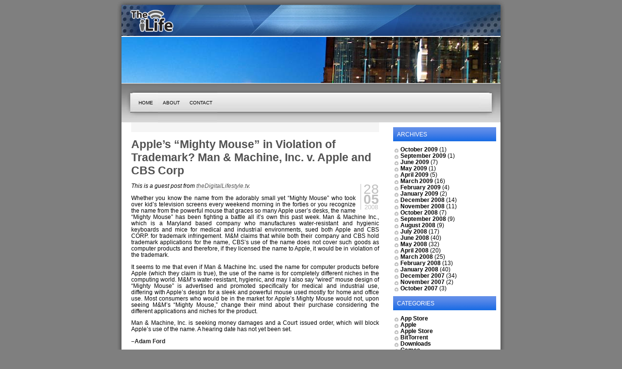

--- FILE ---
content_type: text/html; charset=UTF-8
request_url: https://theilife.com/2008/05/apple-mighty-mouse-in-violation-of-trademark/
body_size: 10004
content:




<!-- language redirection -->











<!DOCTYPE html PUBLIC "-//W3C//DTD XHTML 1.0 Strict//EN" "http://www.w3.org/TR/xhtml1/DTD/xhtml1-strict.dtd">

<html xmlns="http://www.w3.org/1999/xhtml" xml:lang="en">

<head profile="http://gmpg.org/xfn/11">

<link rel="shortcut icon" href="https://theilife.com/favicon.ico" />

<link rel="icon" href="https://theilife.com/favicon.ico" />

<meta name="verify-v1" content="6mosFkjw6COkGbNQoZTLeM3/6wF9pyf3Ar06HyrK7wc=" />

<meta http-equiv="Content-Type" content="text/html; charset=UTF-8" />

<title>   Apple&#8217;s &#8220;Mighty Mouse&#8221; in Violation of Trademark? Man &#038; Machine, Inc. v. Apple and CBS Corp–The iLife</title>

<meta name="generator" content="WordPress" />

<link rel="stylesheet" href="https://theilife.com/wp-content/themes/default/style.css" type="text/css" media="screen" title="Freshy"/>

<script type="text/javascript" src="/include/lightwindow/javascript/prototype.js"></script>

<script type="text/javascript" src="/include/lightwindow/javascript/scriptaculous.js?load=effects"></script>

<script type="text/javascript" src="/include/lightwindow/javascript/lightwindow.js"></script>

<link rel="stylesheet" href="/include/lightwindow/css/lightwindow.css" type="text/css" media="screen" />

<link rel="alternate" type="application/rss+xml" title="RSS 2.0" href="https://theilife.com/feed/" />

<link rel="alternate" type="text/xml" title="RSS .92" href="https://theilife.com/feed/rss/" />

<link rel="alternate" type="application/atom+xml" title="Atom 0.3" href="https://theilife.com/feed/atom/" />

<link rel="pingback" href="https://theilife.com/xmlrpc.php" />

	<link rel='archives' title='October 2009' href='https://theilife.com/2009/10/' />
	<link rel='archives' title='September 2009' href='https://theilife.com/2009/09/' />
	<link rel='archives' title='June 2009' href='https://theilife.com/2009/06/' />
	<link rel='archives' title='May 2009' href='https://theilife.com/2009/05/' />
	<link rel='archives' title='April 2009' href='https://theilife.com/2009/04/' />
	<link rel='archives' title='March 2009' href='https://theilife.com/2009/03/' />
	<link rel='archives' title='February 2009' href='https://theilife.com/2009/02/' />
	<link rel='archives' title='January 2009' href='https://theilife.com/2009/01/' />
	<link rel='archives' title='December 2008' href='https://theilife.com/2008/12/' />
	<link rel='archives' title='November 2008' href='https://theilife.com/2008/11/' />
	<link rel='archives' title='October 2008' href='https://theilife.com/2008/10/' />
	<link rel='archives' title='September 2008' href='https://theilife.com/2008/09/' />
	<link rel='archives' title='August 2008' href='https://theilife.com/2008/08/' />
	<link rel='archives' title='July 2008' href='https://theilife.com/2008/07/' />
	<link rel='archives' title='June 2008' href='https://theilife.com/2008/06/' />
	<link rel='archives' title='May 2008' href='https://theilife.com/2008/05/' />
	<link rel='archives' title='April 2008' href='https://theilife.com/2008/04/' />
	<link rel='archives' title='March 2008' href='https://theilife.com/2008/03/' />
	<link rel='archives' title='February 2008' href='https://theilife.com/2008/02/' />
	<link rel='archives' title='January 2008' href='https://theilife.com/2008/01/' />
	<link rel='archives' title='December 2007' href='https://theilife.com/2007/12/' />
	<link rel='archives' title='November 2007' href='https://theilife.com/2007/11/' />
	<link rel='archives' title='October 2007' href='https://theilife.com/2007/10/' />

<meta name='robots' content='max-image-preview:large' />
<link rel="alternate" type="application/rss+xml" title="The iLife &raquo; Apple&#8217;s &#8220;Mighty Mouse&#8221; in Violation of Trademark? Man &#038; Machine, Inc. v. Apple and CBS Corp Comments Feed" href="https://theilife.com/2008/05/apple-mighty-mouse-in-violation-of-trademark/feed/" />
<link rel="alternate" title="oEmbed (JSON)" type="application/json+oembed" href="https://theilife.com/wp-json/oembed/1.0/embed?url=https%3A%2F%2Ftheilife.com%2F2008%2F05%2Fapple-mighty-mouse-in-violation-of-trademark%2F" />
<style id='wp-img-auto-sizes-contain-inline-css' type='text/css'>
img:is([sizes=auto i],[sizes^="auto," i]){contain-intrinsic-size:3000px 1500px}
/*# sourceURL=wp-img-auto-sizes-contain-inline-css */
</style>
<style id='wp-emoji-styles-inline-css' type='text/css'>

	img.wp-smiley, img.emoji {
		display: inline !important;
		border: none !important;
		box-shadow: none !important;
		height: 1em !important;
		width: 1em !important;
		margin: 0 0.07em !important;
		vertical-align: -0.1em !important;
		background: none !important;
		padding: 0 !important;
	}
/*# sourceURL=wp-emoji-styles-inline-css */
</style>
<style id='wp-block-library-inline-css' type='text/css'>
:root{--wp-block-synced-color:#7a00df;--wp-block-synced-color--rgb:122,0,223;--wp-bound-block-color:var(--wp-block-synced-color);--wp-editor-canvas-background:#ddd;--wp-admin-theme-color:#007cba;--wp-admin-theme-color--rgb:0,124,186;--wp-admin-theme-color-darker-10:#006ba1;--wp-admin-theme-color-darker-10--rgb:0,107,160.5;--wp-admin-theme-color-darker-20:#005a87;--wp-admin-theme-color-darker-20--rgb:0,90,135;--wp-admin-border-width-focus:2px}@media (min-resolution:192dpi){:root{--wp-admin-border-width-focus:1.5px}}.wp-element-button{cursor:pointer}:root .has-very-light-gray-background-color{background-color:#eee}:root .has-very-dark-gray-background-color{background-color:#313131}:root .has-very-light-gray-color{color:#eee}:root .has-very-dark-gray-color{color:#313131}:root .has-vivid-green-cyan-to-vivid-cyan-blue-gradient-background{background:linear-gradient(135deg,#00d084,#0693e3)}:root .has-purple-crush-gradient-background{background:linear-gradient(135deg,#34e2e4,#4721fb 50%,#ab1dfe)}:root .has-hazy-dawn-gradient-background{background:linear-gradient(135deg,#faaca8,#dad0ec)}:root .has-subdued-olive-gradient-background{background:linear-gradient(135deg,#fafae1,#67a671)}:root .has-atomic-cream-gradient-background{background:linear-gradient(135deg,#fdd79a,#004a59)}:root .has-nightshade-gradient-background{background:linear-gradient(135deg,#330968,#31cdcf)}:root .has-midnight-gradient-background{background:linear-gradient(135deg,#020381,#2874fc)}:root{--wp--preset--font-size--normal:16px;--wp--preset--font-size--huge:42px}.has-regular-font-size{font-size:1em}.has-larger-font-size{font-size:2.625em}.has-normal-font-size{font-size:var(--wp--preset--font-size--normal)}.has-huge-font-size{font-size:var(--wp--preset--font-size--huge)}.has-text-align-center{text-align:center}.has-text-align-left{text-align:left}.has-text-align-right{text-align:right}.has-fit-text{white-space:nowrap!important}#end-resizable-editor-section{display:none}.aligncenter{clear:both}.items-justified-left{justify-content:flex-start}.items-justified-center{justify-content:center}.items-justified-right{justify-content:flex-end}.items-justified-space-between{justify-content:space-between}.screen-reader-text{border:0;clip-path:inset(50%);height:1px;margin:-1px;overflow:hidden;padding:0;position:absolute;width:1px;word-wrap:normal!important}.screen-reader-text:focus{background-color:#ddd;clip-path:none;color:#444;display:block;font-size:1em;height:auto;left:5px;line-height:normal;padding:15px 23px 14px;text-decoration:none;top:5px;width:auto;z-index:100000}html :where(.has-border-color){border-style:solid}html :where([style*=border-top-color]){border-top-style:solid}html :where([style*=border-right-color]){border-right-style:solid}html :where([style*=border-bottom-color]){border-bottom-style:solid}html :where([style*=border-left-color]){border-left-style:solid}html :where([style*=border-width]){border-style:solid}html :where([style*=border-top-width]){border-top-style:solid}html :where([style*=border-right-width]){border-right-style:solid}html :where([style*=border-bottom-width]){border-bottom-style:solid}html :where([style*=border-left-width]){border-left-style:solid}html :where(img[class*=wp-image-]){height:auto;max-width:100%}:where(figure){margin:0 0 1em}html :where(.is-position-sticky){--wp-admin--admin-bar--position-offset:var(--wp-admin--admin-bar--height,0px)}@media screen and (max-width:600px){html :where(.is-position-sticky){--wp-admin--admin-bar--position-offset:0px}}

/*# sourceURL=wp-block-library-inline-css */
</style><style id='global-styles-inline-css' type='text/css'>
:root{--wp--preset--aspect-ratio--square: 1;--wp--preset--aspect-ratio--4-3: 4/3;--wp--preset--aspect-ratio--3-4: 3/4;--wp--preset--aspect-ratio--3-2: 3/2;--wp--preset--aspect-ratio--2-3: 2/3;--wp--preset--aspect-ratio--16-9: 16/9;--wp--preset--aspect-ratio--9-16: 9/16;--wp--preset--color--black: #000000;--wp--preset--color--cyan-bluish-gray: #abb8c3;--wp--preset--color--white: #ffffff;--wp--preset--color--pale-pink: #f78da7;--wp--preset--color--vivid-red: #cf2e2e;--wp--preset--color--luminous-vivid-orange: #ff6900;--wp--preset--color--luminous-vivid-amber: #fcb900;--wp--preset--color--light-green-cyan: #7bdcb5;--wp--preset--color--vivid-green-cyan: #00d084;--wp--preset--color--pale-cyan-blue: #8ed1fc;--wp--preset--color--vivid-cyan-blue: #0693e3;--wp--preset--color--vivid-purple: #9b51e0;--wp--preset--gradient--vivid-cyan-blue-to-vivid-purple: linear-gradient(135deg,rgb(6,147,227) 0%,rgb(155,81,224) 100%);--wp--preset--gradient--light-green-cyan-to-vivid-green-cyan: linear-gradient(135deg,rgb(122,220,180) 0%,rgb(0,208,130) 100%);--wp--preset--gradient--luminous-vivid-amber-to-luminous-vivid-orange: linear-gradient(135deg,rgb(252,185,0) 0%,rgb(255,105,0) 100%);--wp--preset--gradient--luminous-vivid-orange-to-vivid-red: linear-gradient(135deg,rgb(255,105,0) 0%,rgb(207,46,46) 100%);--wp--preset--gradient--very-light-gray-to-cyan-bluish-gray: linear-gradient(135deg,rgb(238,238,238) 0%,rgb(169,184,195) 100%);--wp--preset--gradient--cool-to-warm-spectrum: linear-gradient(135deg,rgb(74,234,220) 0%,rgb(151,120,209) 20%,rgb(207,42,186) 40%,rgb(238,44,130) 60%,rgb(251,105,98) 80%,rgb(254,248,76) 100%);--wp--preset--gradient--blush-light-purple: linear-gradient(135deg,rgb(255,206,236) 0%,rgb(152,150,240) 100%);--wp--preset--gradient--blush-bordeaux: linear-gradient(135deg,rgb(254,205,165) 0%,rgb(254,45,45) 50%,rgb(107,0,62) 100%);--wp--preset--gradient--luminous-dusk: linear-gradient(135deg,rgb(255,203,112) 0%,rgb(199,81,192) 50%,rgb(65,88,208) 100%);--wp--preset--gradient--pale-ocean: linear-gradient(135deg,rgb(255,245,203) 0%,rgb(182,227,212) 50%,rgb(51,167,181) 100%);--wp--preset--gradient--electric-grass: linear-gradient(135deg,rgb(202,248,128) 0%,rgb(113,206,126) 100%);--wp--preset--gradient--midnight: linear-gradient(135deg,rgb(2,3,129) 0%,rgb(40,116,252) 100%);--wp--preset--font-size--small: 13px;--wp--preset--font-size--medium: 20px;--wp--preset--font-size--large: 36px;--wp--preset--font-size--x-large: 42px;--wp--preset--spacing--20: 0.44rem;--wp--preset--spacing--30: 0.67rem;--wp--preset--spacing--40: 1rem;--wp--preset--spacing--50: 1.5rem;--wp--preset--spacing--60: 2.25rem;--wp--preset--spacing--70: 3.38rem;--wp--preset--spacing--80: 5.06rem;--wp--preset--shadow--natural: 6px 6px 9px rgba(0, 0, 0, 0.2);--wp--preset--shadow--deep: 12px 12px 50px rgba(0, 0, 0, 0.4);--wp--preset--shadow--sharp: 6px 6px 0px rgba(0, 0, 0, 0.2);--wp--preset--shadow--outlined: 6px 6px 0px -3px rgb(255, 255, 255), 6px 6px rgb(0, 0, 0);--wp--preset--shadow--crisp: 6px 6px 0px rgb(0, 0, 0);}:where(.is-layout-flex){gap: 0.5em;}:where(.is-layout-grid){gap: 0.5em;}body .is-layout-flex{display: flex;}.is-layout-flex{flex-wrap: wrap;align-items: center;}.is-layout-flex > :is(*, div){margin: 0;}body .is-layout-grid{display: grid;}.is-layout-grid > :is(*, div){margin: 0;}:where(.wp-block-columns.is-layout-flex){gap: 2em;}:where(.wp-block-columns.is-layout-grid){gap: 2em;}:where(.wp-block-post-template.is-layout-flex){gap: 1.25em;}:where(.wp-block-post-template.is-layout-grid){gap: 1.25em;}.has-black-color{color: var(--wp--preset--color--black) !important;}.has-cyan-bluish-gray-color{color: var(--wp--preset--color--cyan-bluish-gray) !important;}.has-white-color{color: var(--wp--preset--color--white) !important;}.has-pale-pink-color{color: var(--wp--preset--color--pale-pink) !important;}.has-vivid-red-color{color: var(--wp--preset--color--vivid-red) !important;}.has-luminous-vivid-orange-color{color: var(--wp--preset--color--luminous-vivid-orange) !important;}.has-luminous-vivid-amber-color{color: var(--wp--preset--color--luminous-vivid-amber) !important;}.has-light-green-cyan-color{color: var(--wp--preset--color--light-green-cyan) !important;}.has-vivid-green-cyan-color{color: var(--wp--preset--color--vivid-green-cyan) !important;}.has-pale-cyan-blue-color{color: var(--wp--preset--color--pale-cyan-blue) !important;}.has-vivid-cyan-blue-color{color: var(--wp--preset--color--vivid-cyan-blue) !important;}.has-vivid-purple-color{color: var(--wp--preset--color--vivid-purple) !important;}.has-black-background-color{background-color: var(--wp--preset--color--black) !important;}.has-cyan-bluish-gray-background-color{background-color: var(--wp--preset--color--cyan-bluish-gray) !important;}.has-white-background-color{background-color: var(--wp--preset--color--white) !important;}.has-pale-pink-background-color{background-color: var(--wp--preset--color--pale-pink) !important;}.has-vivid-red-background-color{background-color: var(--wp--preset--color--vivid-red) !important;}.has-luminous-vivid-orange-background-color{background-color: var(--wp--preset--color--luminous-vivid-orange) !important;}.has-luminous-vivid-amber-background-color{background-color: var(--wp--preset--color--luminous-vivid-amber) !important;}.has-light-green-cyan-background-color{background-color: var(--wp--preset--color--light-green-cyan) !important;}.has-vivid-green-cyan-background-color{background-color: var(--wp--preset--color--vivid-green-cyan) !important;}.has-pale-cyan-blue-background-color{background-color: var(--wp--preset--color--pale-cyan-blue) !important;}.has-vivid-cyan-blue-background-color{background-color: var(--wp--preset--color--vivid-cyan-blue) !important;}.has-vivid-purple-background-color{background-color: var(--wp--preset--color--vivid-purple) !important;}.has-black-border-color{border-color: var(--wp--preset--color--black) !important;}.has-cyan-bluish-gray-border-color{border-color: var(--wp--preset--color--cyan-bluish-gray) !important;}.has-white-border-color{border-color: var(--wp--preset--color--white) !important;}.has-pale-pink-border-color{border-color: var(--wp--preset--color--pale-pink) !important;}.has-vivid-red-border-color{border-color: var(--wp--preset--color--vivid-red) !important;}.has-luminous-vivid-orange-border-color{border-color: var(--wp--preset--color--luminous-vivid-orange) !important;}.has-luminous-vivid-amber-border-color{border-color: var(--wp--preset--color--luminous-vivid-amber) !important;}.has-light-green-cyan-border-color{border-color: var(--wp--preset--color--light-green-cyan) !important;}.has-vivid-green-cyan-border-color{border-color: var(--wp--preset--color--vivid-green-cyan) !important;}.has-pale-cyan-blue-border-color{border-color: var(--wp--preset--color--pale-cyan-blue) !important;}.has-vivid-cyan-blue-border-color{border-color: var(--wp--preset--color--vivid-cyan-blue) !important;}.has-vivid-purple-border-color{border-color: var(--wp--preset--color--vivid-purple) !important;}.has-vivid-cyan-blue-to-vivid-purple-gradient-background{background: var(--wp--preset--gradient--vivid-cyan-blue-to-vivid-purple) !important;}.has-light-green-cyan-to-vivid-green-cyan-gradient-background{background: var(--wp--preset--gradient--light-green-cyan-to-vivid-green-cyan) !important;}.has-luminous-vivid-amber-to-luminous-vivid-orange-gradient-background{background: var(--wp--preset--gradient--luminous-vivid-amber-to-luminous-vivid-orange) !important;}.has-luminous-vivid-orange-to-vivid-red-gradient-background{background: var(--wp--preset--gradient--luminous-vivid-orange-to-vivid-red) !important;}.has-very-light-gray-to-cyan-bluish-gray-gradient-background{background: var(--wp--preset--gradient--very-light-gray-to-cyan-bluish-gray) !important;}.has-cool-to-warm-spectrum-gradient-background{background: var(--wp--preset--gradient--cool-to-warm-spectrum) !important;}.has-blush-light-purple-gradient-background{background: var(--wp--preset--gradient--blush-light-purple) !important;}.has-blush-bordeaux-gradient-background{background: var(--wp--preset--gradient--blush-bordeaux) !important;}.has-luminous-dusk-gradient-background{background: var(--wp--preset--gradient--luminous-dusk) !important;}.has-pale-ocean-gradient-background{background: var(--wp--preset--gradient--pale-ocean) !important;}.has-electric-grass-gradient-background{background: var(--wp--preset--gradient--electric-grass) !important;}.has-midnight-gradient-background{background: var(--wp--preset--gradient--midnight) !important;}.has-small-font-size{font-size: var(--wp--preset--font-size--small) !important;}.has-medium-font-size{font-size: var(--wp--preset--font-size--medium) !important;}.has-large-font-size{font-size: var(--wp--preset--font-size--large) !important;}.has-x-large-font-size{font-size: var(--wp--preset--font-size--x-large) !important;}
/*# sourceURL=global-styles-inline-css */
</style>

<style id='classic-theme-styles-inline-css' type='text/css'>
/*! This file is auto-generated */
.wp-block-button__link{color:#fff;background-color:#32373c;border-radius:9999px;box-shadow:none;text-decoration:none;padding:calc(.667em + 2px) calc(1.333em + 2px);font-size:1.125em}.wp-block-file__button{background:#32373c;color:#fff;text-decoration:none}
/*# sourceURL=/wp-includes/css/classic-themes.min.css */
</style>
<link rel="https://api.w.org/" href="https://theilife.com/wp-json/" /><link rel="alternate" title="JSON" type="application/json" href="https://theilife.com/wp-json/wp/v2/posts/533" /><link rel="EditURI" type="application/rsd+xml" title="RSD" href="https://theilife.com/xmlrpc.php?rsd" />
<meta name="generator" content="WordPress 6.9" />
<link rel="canonical" href="https://theilife.com/2008/05/apple-mighty-mouse-in-violation-of-trademark/" />
<link rel='shortlink' href='https://theilife.com/?p=533' />



	<style type="text/css">

	.menu li a {

		background-image:url("https://theilife.com/wp-content/themes/default/images/menu/menu_triple_lightblue.jpg");

	}

	.menu li a.first_menu {

		background-image:url("https://theilife.com/wp-content/themes/default/images/menu/menu_start_triple_lightblue.jpg");

	}

	.menu li a.last_menu {

		background-image:url("https://theilife.com/wp-content/themes/default/images/menu/menu_end_triple_lightblue.jpg");

	}

	.menu li.current_page_item a {

		color:#FFFFFF !important;

	}

	

	.description {

		color:#FFFFFF;

	}

	#content .commentlist dd.author_comment {

		background-color:#a3cb00 !important;

	}

	html > body #content .commentlist dd.author_comment {

		background-color:#a3cb00 !important;

	}

	#content .commentlist dt.author_comment .date {

		color:#a3cb00 !important;

		border-color:#a3cb00 !important;

	}

	#content .commentlist .author_comment .author,

	#content .commentlist .author_comment .author a {

		color:#a3cb00 !important;

		border-color:#a3cb00 !important;

	}

	#sidebar h2 {

		color:#FFFFFF;

		background-color:#FFFFFF;

		border-bottom-color:#FFFFFF;

	}

	#sidebar {

		background-color:#FFFFFF;

	}

	*::-moz-selection {

		background-color:#144FAE;

	}

	#content a:hover {

		border-bottom:1px dotted #144FAE;

	}

	#sidebar a:hover,

	#sidebar .current_page_item li a:hover,

	#sidebar .current-cat li a:hover,

	#sidebar .current_page_item a,

	#sidebar .current-cat a ,

	.readmore,

	#content .postmetadata a

	{

		color : #144FAE;

	}

	

	#title_image {

		margin:0;

		text-align:left;

		display:block;

		height:95px;

		
		background-image:url("https://theilife.com/wp-content/themes/default/images/headers/header_image6.jpg");

	

		
	}

	

	</style>



	
</head>

<body>



<div id="page">

	

	<!-- header -->

	<div id="header">

<div id="title">

<img src="https://theilife.com/wp-content/themes/default/images/headers/ilife_logo.png" />


	</div>
	<div id="title_image"></div>
	</div>

	<!-- main div -->

	<div id="frame">



	<!-- main menu -->

	
		<ul class="menu">

			

			<li class="page_item">

				<a class="first_menu" href="https://theilife.com">

					Home
				</a>

			</li>

					

			<li class="page_item"><a href="https://theilife.com/about/" title="About">About</a></li>
<li class="page_item"><a href="https://theilife.com/contact/" title="Contact">Contact</a></li>

				

			<li class="last_menu">

				

				<!-- if an email is set in the options -->

				
				<!-- put an empty link to have the end of the menu anyway -->

					

				<a class="last_menu_off">

				</a>

					

				
					

			</li>



		</ul>

	
	

	<hr style="display:none"/>


	<div id="content">

	

	
		

		
				

			<div class="post" id="post-533">

				

				<h2><a href="https://theilife.com/2008/05/apple-mighty-mouse-in-violation-of-trademark/" rel="bookmark" title="Read Apple&#8217;s &#8220;Mighty Mouse&#8221; in Violation of Trademark? Man &#038; Machine, Inc. v. Apple and CBS Corp">Apple&#8217;s &#8220;Mighty Mouse&#8221; in Violation of Trademark? Man &#038; Machine, Inc. v. Apple and CBS Corp</a></h2>



				<small class="date">

					<span class="date_day">28</span>

					<span class="date_month">05</span>

					<span class="date_year">2008</span>

				</small>

					

				<div class="entry">

					<p><em>This is a guest post from <a href="http://theDigitalLifestyle.tv">theDigitalLifestyle.tv</a>.</em></p>
<p>Whether you know the name from the adorably small yet “Mighty Mouse” who took over kid’s television screens every weekend morning in the forties or you recognize the name from the powerful mouse that graces so many Apple user’s desks, the name “Mighty Mouse” has been fighting a battle all it’s own this past week.  Man &#038; Machine Inc., which is a Maryland based company who manufactures water-resistant and hygienic keyboards and mice for medical and industrial environments, sued both Apple and CBS CORP. for trademark infringement.  M&#038;M claims that while both their company and CBS hold trademark applications for the name, CBS’s use of the name does not cover such goods as computer products and therefore, if they licensed the name to Apple, it would be in violation of the trademark. </p>
<p>It seems to me that even if Man &#038; Machine Inc. used the name for computer products before Apple (which they claim is true), the use of the name is for completely different niches in the computing world.  M&#038;M’s water-resistant, hygienic, and may I also say “wired” mouse design of “Mighty Mouse” is advertised and promoted specifically for medical and industrial use, differing with Apple’s design for a sleek and powerful mouse used mostly for home and office use.  Most consumers who would be in the market for Apple’s Mighty Mouse would not, upon seeing M&#038;M’s “Mighty Mouse,” change their mind about their purchase considering the different applications and niches for the product. </p>
<p>Man &#038; Machine, Inc. is seeking money damages and a Court issued order, which will block Apple’s use of the name.  A hearing date has not yet been set. </p>
					<p class="byline">&#150;Adam Ford</p>

				</div>

	

				
				

			</div>

			

			<p class="navigation">

				<span class="alignleft">&laquo; <a href="https://theilife.com/2008/05/iphone-ipod-touch-mobile-safari-to-go-multi-platform/" rel="prev">iPhone/iPod Touch Mobile Safari to Go Multi-Platform?</a></span>

				<span class="alignright"><a href="https://theilife.com/2008/05/cases-reveal-the-3g-second-generation-iphone-wwdc-2008/" rel="next">Cases Reveal the 3G, Second Generation iPhone &#8211; WWDC 2008</a> &raquo;</span>

			</p>

			<br/>

			<h3>Actions</h3>

			<ul class="postmetadata">

		
			<li class="with_icon"><img class="icon" src="https://theilife.com/wp-content/themes/default/images/icons/feed-icon-16x16.gif" alt="rss" />&nbsp;<a href="https://theilife.com/2008/05/apple-mighty-mouse-in-violation-of-trademark/feed/">Comments RSS</a></li>

		
		
			<li class="with_icon"><img class="icon" src="https://theilife.com/wp-content/themes/default/images/icons/trackback-icon-16x16.gif" alt="trackback" />&nbsp;<a href="https://theilife.com/2008/05/apple-mighty-mouse-in-violation-of-trademark/trackback/ " rel="trackback" title="make a trackback">Trackback</a></li>

		
		
			</ul>

				

			<h3>Informations</h3>

			<ul class="postmetadata">

					<!--<li>Author : Adam Ford</li>-->

					<li>Date : 28 May 2008</li>

				
					<li>Categories : <a href="https://theilife.com/category/apple/" rel="category tag">Apple</a>, <a href="https://theilife.com/category/hardware/" rel="category tag">Hardware</a>, <a href="https://theilife.com/category/random/" rel="category tag">Random</a></li>

				
			</ul>

				

			
<!-- You can start editing here. -->




<h3 id="respond">Leave a comment</h3>


<form action="https://theilife.com/wp-comments-post.php" method="post" id="commentform">


<p>
	<input type="text" name="author" id="author" value="" size="22" tabindex="1" />
	<label for="author">Name (required)</label>
</p>
<p>
	<input type="text" name="email" id="email" value="" size="22" tabindex="2" />
	<label for="email">Mail (will not be published) (required)</label>
</p>
<p>
	<input type="text" name="url" id="url" value="" size="22" tabindex="3" />
	<label for="url">Website</label>
</p>


<p><small>You can use these tags : &lt;a href=&quot;&quot; title=&quot;&quot;&gt; &lt;abbr title=&quot;&quot;&gt; &lt;acronym title=&quot;&quot;&gt; &lt;b&gt; &lt;blockquote cite=&quot;&quot;&gt; &lt;cite&gt; &lt;code&gt; &lt;del datetime=&quot;&quot;&gt; &lt;em&gt; &lt;i&gt; &lt;q cite=&quot;&quot;&gt; &lt;s&gt; &lt;strike&gt; &lt;strong&gt; </small></p>

<p>
<textarea name="comment" id="comment" cols="60" rows="10" tabindex="4"></textarea>
</p>
<p>
<input name="submit" type="submit" id="submit" tabindex="5" value="Submit comment" />
<input type="hidden" name="comment_post_ID" value="533" />
</p>

<p style="display: none;"><input type="hidden" id="akismet_comment_nonce" name="akismet_comment_nonce" value="e97f4e88ed" /></p><p style="display: none !important;" class="akismet-fields-container" data-prefix="ak_"><label>&#916;<textarea name="ak_hp_textarea" cols="45" rows="8" maxlength="100"></textarea></label><input type="hidden" id="ak_js_1" name="ak_js" value="132"/><script>document.getElementById( "ak_js_1" ).setAttribute( "value", ( new Date() ).getTime() );</script></p>
</form>



						

		
	

	<!-- nothing found -->

	
		

	</div>

	

	<hr style="display:none"/>

	

	<!-- sidebar -->

		
	<div id="sidebar">
		<div>
		<div id="archives-2" class="widget widget_archive"><h2 class="title">Archives</h2>
			<ul>
					<li><a href='https://theilife.com/2009/10/'>October 2009</a>&nbsp;(1)</li>
	<li><a href='https://theilife.com/2009/09/'>September 2009</a>&nbsp;(1)</li>
	<li><a href='https://theilife.com/2009/06/'>June 2009</a>&nbsp;(7)</li>
	<li><a href='https://theilife.com/2009/05/'>May 2009</a>&nbsp;(1)</li>
	<li><a href='https://theilife.com/2009/04/'>April 2009</a>&nbsp;(5)</li>
	<li><a href='https://theilife.com/2009/03/'>March 2009</a>&nbsp;(16)</li>
	<li><a href='https://theilife.com/2009/02/'>February 2009</a>&nbsp;(4)</li>
	<li><a href='https://theilife.com/2009/01/'>January 2009</a>&nbsp;(2)</li>
	<li><a href='https://theilife.com/2008/12/'>December 2008</a>&nbsp;(14)</li>
	<li><a href='https://theilife.com/2008/11/'>November 2008</a>&nbsp;(11)</li>
	<li><a href='https://theilife.com/2008/10/'>October 2008</a>&nbsp;(7)</li>
	<li><a href='https://theilife.com/2008/09/'>September 2008</a>&nbsp;(9)</li>
	<li><a href='https://theilife.com/2008/08/'>August 2008</a>&nbsp;(9)</li>
	<li><a href='https://theilife.com/2008/07/'>July 2008</a>&nbsp;(17)</li>
	<li><a href='https://theilife.com/2008/06/'>June 2008</a>&nbsp;(40)</li>
	<li><a href='https://theilife.com/2008/05/'>May 2008</a>&nbsp;(32)</li>
	<li><a href='https://theilife.com/2008/04/'>April 2008</a>&nbsp;(20)</li>
	<li><a href='https://theilife.com/2008/03/'>March 2008</a>&nbsp;(25)</li>
	<li><a href='https://theilife.com/2008/02/'>February 2008</a>&nbsp;(13)</li>
	<li><a href='https://theilife.com/2008/01/'>January 2008</a>&nbsp;(40)</li>
	<li><a href='https://theilife.com/2007/12/'>December 2007</a>&nbsp;(34)</li>
	<li><a href='https://theilife.com/2007/11/'>November 2007</a>&nbsp;(2)</li>
	<li><a href='https://theilife.com/2007/10/'>October 2007</a>&nbsp;(3)</li>
			</ul>

			</div><div id="categories-1" class="widget widget_categories"><h2 class="title">Categories</h2>
			<ul>
					<li class="cat-item cat-item-770"><a href="https://theilife.com/category/app-store/">App Store</a>
</li>
	<li class="cat-item cat-item-2"><a href="https://theilife.com/category/apple/">Apple</a>
</li>
	<li class="cat-item cat-item-12"><a href="https://theilife.com/category/apple-store/">Apple Store</a>
</li>
	<li class="cat-item cat-item-871"><a href="https://theilife.com/category/bittorrent/">BitTorrent</a>
</li>
	<li class="cat-item cat-item-24"><a href="https://theilife.com/category/downloads/">Downloads</a>
</li>
	<li class="cat-item cat-item-749"><a href="https://theilife.com/category/games/">Games</a>
</li>
	<li class="cat-item cat-item-3"><a href="https://theilife.com/category/google/">Google</a>
</li>
	<li class="cat-item cat-item-61"><a href="https://theilife.com/category/hardware/">Hardware</a>
</li>
	<li class="cat-item cat-item-934"><a href="https://theilife.com/category/in-sync/">In Sync</a>
</li>
	<li class="cat-item cat-item-77"><a href="https://theilife.com/category/iphone/">iPhone</a>
</li>
	<li class="cat-item cat-item-17"><a href="https://theilife.com/category/ipod/">iPod</a>
</li>
	<li class="cat-item cat-item-16"><a href="https://theilife.com/category/itunes/">iTunes</a>
</li>
	<li class="cat-item cat-item-90"><a href="https://theilife.com/category/keynote/">Keynote</a>
</li>
	<li class="cat-item cat-item-11"><a href="https://theilife.com/category/liveblog/">Liveblog</a>
</li>
	<li class="cat-item cat-item-10"><a href="https://theilife.com/category/macworld-2008/">Macworld 2008</a>
</li>
	<li class="cat-item cat-item-1"><a href="https://theilife.com/category/microsoft/">Microsoft</a>
</li>
	<li class="cat-item cat-item-684"><a href="https://theilife.com/category/mobileme/">MobileMe</a>
</li>
	<li class="cat-item cat-item-8"><a href="https://theilife.com/category/news/">News</a>
</li>
	<li class="cat-item cat-item-151"><a href="https://theilife.com/category/os-x/">OS X</a>
</li>
	<li class="cat-item cat-item-819"><a href="https://theilife.com/category/phones/">Phones</a>
</li>
	<li class="cat-item cat-item-6"><a href="https://theilife.com/category/podcast/">Podcast</a>
</li>
	<li class="cat-item cat-item-9"><a href="https://theilife.com/category/random/">Random</a>
</li>
	<li class="cat-item cat-item-7"><a href="https://theilife.com/category/rant/">Rant</a>
</li>
	<li class="cat-item cat-item-143"><a href="https://theilife.com/category/review/">Review</a>
</li>
	<li class="cat-item cat-item-60"><a href="https://theilife.com/category/rumors/">Rumors</a>
</li>
	<li class="cat-item cat-item-4"><a href="https://theilife.com/category/site/">Site</a>
</li>
	<li class="cat-item cat-item-162"><a href="https://theilife.com/category/software/">Software</a>
</li>
	<li class="cat-item cat-item-5"><a href="https://theilife.com/category/tutorial/">Tutorial</a>
</li>
	<li class="cat-item cat-item-935"><a href="https://theilife.com/category/vs/">VS.</a>
</li>
	<li class="cat-item cat-item-271"><a href="https://theilife.com/category/wwdc/">WWDC</a>
</li>
	<li class="cat-item cat-item-161"><a href="https://theilife.com/category/wwdc/wwdc-2008/">WWDC 2008</a>
</li>
	<li class="cat-item cat-item-987"><a href="https://theilife.com/category/wwdc/wwdc-2009/">WWDC 2009</a>
</li>
			</ul>

			</div><div id="calendar-2" class="widget widget_calendar"><h2 class="title">Calendar</h2><div id="calendar_wrap" class="calendar_wrap"><table id="wp-calendar" class="wp-calendar-table">
	<caption>May 2008</caption>
	<thead>
	<tr>
		<th scope="col" aria-label="Monday">M</th>
		<th scope="col" aria-label="Tuesday">T</th>
		<th scope="col" aria-label="Wednesday">W</th>
		<th scope="col" aria-label="Thursday">T</th>
		<th scope="col" aria-label="Friday">F</th>
		<th scope="col" aria-label="Saturday">S</th>
		<th scope="col" aria-label="Sunday">S</th>
	</tr>
	</thead>
	<tbody>
	<tr>
		<td colspan="3" class="pad">&nbsp;</td><td><a href="https://theilife.com/2008/05/01/" aria-label="Posts published on May 1, 2008">1</a></td><td><a href="https://theilife.com/2008/05/02/" aria-label="Posts published on May 2, 2008">2</a></td><td><a href="https://theilife.com/2008/05/03/" aria-label="Posts published on May 3, 2008">3</a></td><td>4</td>
	</tr>
	<tr>
		<td><a href="https://theilife.com/2008/05/05/" aria-label="Posts published on May 5, 2008">5</a></td><td><a href="https://theilife.com/2008/05/06/" aria-label="Posts published on May 6, 2008">6</a></td><td><a href="https://theilife.com/2008/05/07/" aria-label="Posts published on May 7, 2008">7</a></td><td>8</td><td>9</td><td>10</td><td>11</td>
	</tr>
	<tr>
		<td><a href="https://theilife.com/2008/05/12/" aria-label="Posts published on May 12, 2008">12</a></td><td><a href="https://theilife.com/2008/05/13/" aria-label="Posts published on May 13, 2008">13</a></td><td><a href="https://theilife.com/2008/05/14/" aria-label="Posts published on May 14, 2008">14</a></td><td><a href="https://theilife.com/2008/05/15/" aria-label="Posts published on May 15, 2008">15</a></td><td><a href="https://theilife.com/2008/05/16/" aria-label="Posts published on May 16, 2008">16</a></td><td><a href="https://theilife.com/2008/05/17/" aria-label="Posts published on May 17, 2008">17</a></td><td><a href="https://theilife.com/2008/05/18/" aria-label="Posts published on May 18, 2008">18</a></td>
	</tr>
	<tr>
		<td><a href="https://theilife.com/2008/05/19/" aria-label="Posts published on May 19, 2008">19</a></td><td><a href="https://theilife.com/2008/05/20/" aria-label="Posts published on May 20, 2008">20</a></td><td><a href="https://theilife.com/2008/05/21/" aria-label="Posts published on May 21, 2008">21</a></td><td>22</td><td><a href="https://theilife.com/2008/05/23/" aria-label="Posts published on May 23, 2008">23</a></td><td>24</td><td>25</td>
	</tr>
	<tr>
		<td>26</td><td><a href="https://theilife.com/2008/05/27/" aria-label="Posts published on May 27, 2008">27</a></td><td><a href="https://theilife.com/2008/05/28/" aria-label="Posts published on May 28, 2008">28</a></td><td><a href="https://theilife.com/2008/05/29/" aria-label="Posts published on May 29, 2008">29</a></td><td><a href="https://theilife.com/2008/05/30/" aria-label="Posts published on May 30, 2008">30</a></td><td><a href="https://theilife.com/2008/05/31/" aria-label="Posts published on May 31, 2008">31</a></td>
		<td class="pad" colspan="1">&nbsp;</td>
	</tr>
	</tbody>
	</table><nav aria-label="Previous and next months" class="wp-calendar-nav">
		<span class="wp-calendar-nav-prev"><a href="https://theilife.com/2008/04/">&laquo; Apr</a></span>
		<span class="pad">&nbsp;</span>
		<span class="wp-calendar-nav-next"><a href="https://theilife.com/2008/06/">Jun &raquo;</a></span>
	</nav></div></div><div id="text-1" class="widget widget_text"><h2 class="title">Feeds</h2>			<div class="textwidget"><h3>
<strong>
<a href="http://phobos.apple.com/WebObjects/MZStore.woa/wa/viewPodcast?id=269117590 "><img src="https://theilife.com/media/images/itunes.gif" alt="Subscribe on iTunes" /></a><br /><a href="feed://theilife.com/feed/ "><img src="https://theilife.com/media/images/rss.png" alt="RSS 2.0"/> RSS 2.0</a><br /><a href="feed://theilife.com/feed/rss "><img src="https://theilife.com/media/images/rss.png" alt="RSS .92" /> RSS .92</a><br /><a href="feed://theilife.com/feed/atom/ "><img src="https://theilife.com/media/images/rss.png" alt="Atom"/> Atom</a>
</strong>
</h3>
</div>
		</div>		</div>
	</div>


	<br style="clear:both" /><!-- without this little <br /> NS6 and IE5PC do not stretch the frame div down to encopass the content DIVs -->

</div>

				

<!-- footer -->

<hr style="display:none"/>



<div id="footer">

	<small class="footer_content">

		

	</small>

	

</div>



</div> <!--- end of the <div id="page"> (from header.php) -->



<script type="speculationrules">
{"prefetch":[{"source":"document","where":{"and":[{"href_matches":"/*"},{"not":{"href_matches":["/wp-*.php","/wp-admin/*","/wp-content/uploads/*","/wp-content/*","/wp-content/plugins/*","/wp-content/themes/default/*","/*\\?(.+)"]}},{"not":{"selector_matches":"a[rel~=\"nofollow\"]"}},{"not":{"selector_matches":".no-prefetch, .no-prefetch a"}}]},"eagerness":"conservative"}]}
</script>
<script defer type="text/javascript" src="https://theilife.com/wp-content/plugins/akismet/_inc/akismet-frontend.js?ver=1762984020" id="akismet-frontend-js"></script>
<script id="wp-emoji-settings" type="application/json">
{"baseUrl":"https://s.w.org/images/core/emoji/17.0.2/72x72/","ext":".png","svgUrl":"https://s.w.org/images/core/emoji/17.0.2/svg/","svgExt":".svg","source":{"concatemoji":"https://theilife.com/wp-includes/js/wp-emoji-release.min.js?ver=6.9"}}
</script>
<script type="module">
/* <![CDATA[ */
/*! This file is auto-generated */
const a=JSON.parse(document.getElementById("wp-emoji-settings").textContent),o=(window._wpemojiSettings=a,"wpEmojiSettingsSupports"),s=["flag","emoji"];function i(e){try{var t={supportTests:e,timestamp:(new Date).valueOf()};sessionStorage.setItem(o,JSON.stringify(t))}catch(e){}}function c(e,t,n){e.clearRect(0,0,e.canvas.width,e.canvas.height),e.fillText(t,0,0);t=new Uint32Array(e.getImageData(0,0,e.canvas.width,e.canvas.height).data);e.clearRect(0,0,e.canvas.width,e.canvas.height),e.fillText(n,0,0);const a=new Uint32Array(e.getImageData(0,0,e.canvas.width,e.canvas.height).data);return t.every((e,t)=>e===a[t])}function p(e,t){e.clearRect(0,0,e.canvas.width,e.canvas.height),e.fillText(t,0,0);var n=e.getImageData(16,16,1,1);for(let e=0;e<n.data.length;e++)if(0!==n.data[e])return!1;return!0}function u(e,t,n,a){switch(t){case"flag":return n(e,"\ud83c\udff3\ufe0f\u200d\u26a7\ufe0f","\ud83c\udff3\ufe0f\u200b\u26a7\ufe0f")?!1:!n(e,"\ud83c\udde8\ud83c\uddf6","\ud83c\udde8\u200b\ud83c\uddf6")&&!n(e,"\ud83c\udff4\udb40\udc67\udb40\udc62\udb40\udc65\udb40\udc6e\udb40\udc67\udb40\udc7f","\ud83c\udff4\u200b\udb40\udc67\u200b\udb40\udc62\u200b\udb40\udc65\u200b\udb40\udc6e\u200b\udb40\udc67\u200b\udb40\udc7f");case"emoji":return!a(e,"\ud83e\u1fac8")}return!1}function f(e,t,n,a){let r;const o=(r="undefined"!=typeof WorkerGlobalScope&&self instanceof WorkerGlobalScope?new OffscreenCanvas(300,150):document.createElement("canvas")).getContext("2d",{willReadFrequently:!0}),s=(o.textBaseline="top",o.font="600 32px Arial",{});return e.forEach(e=>{s[e]=t(o,e,n,a)}),s}function r(e){var t=document.createElement("script");t.src=e,t.defer=!0,document.head.appendChild(t)}a.supports={everything:!0,everythingExceptFlag:!0},new Promise(t=>{let n=function(){try{var e=JSON.parse(sessionStorage.getItem(o));if("object"==typeof e&&"number"==typeof e.timestamp&&(new Date).valueOf()<e.timestamp+604800&&"object"==typeof e.supportTests)return e.supportTests}catch(e){}return null}();if(!n){if("undefined"!=typeof Worker&&"undefined"!=typeof OffscreenCanvas&&"undefined"!=typeof URL&&URL.createObjectURL&&"undefined"!=typeof Blob)try{var e="postMessage("+f.toString()+"("+[JSON.stringify(s),u.toString(),c.toString(),p.toString()].join(",")+"));",a=new Blob([e],{type:"text/javascript"});const r=new Worker(URL.createObjectURL(a),{name:"wpTestEmojiSupports"});return void(r.onmessage=e=>{i(n=e.data),r.terminate(),t(n)})}catch(e){}i(n=f(s,u,c,p))}t(n)}).then(e=>{for(const n in e)a.supports[n]=e[n],a.supports.everything=a.supports.everything&&a.supports[n],"flag"!==n&&(a.supports.everythingExceptFlag=a.supports.everythingExceptFlag&&a.supports[n]);var t;a.supports.everythingExceptFlag=a.supports.everythingExceptFlag&&!a.supports.flag,a.supports.everything||((t=a.source||{}).concatemoji?r(t.concatemoji):t.wpemoji&&t.twemoji&&(r(t.twemoji),r(t.wpemoji)))});
//# sourceURL=https://theilife.com/wp-includes/js/wp-emoji-loader.min.js
/* ]]> */
</script>

<script defer src="https://static.cloudflareinsights.com/beacon.min.js/vcd15cbe7772f49c399c6a5babf22c1241717689176015" integrity="sha512-ZpsOmlRQV6y907TI0dKBHq9Md29nnaEIPlkf84rnaERnq6zvWvPUqr2ft8M1aS28oN72PdrCzSjY4U6VaAw1EQ==" data-cf-beacon='{"version":"2024.11.0","token":"8bbf5acfa2e543a6a2a61565fc173f45","r":1,"server_timing":{"name":{"cfCacheStatus":true,"cfEdge":true,"cfExtPri":true,"cfL4":true,"cfOrigin":true,"cfSpeedBrain":true},"location_startswith":null}}' crossorigin="anonymous"></script>
</body>

</html>


<? ob_end_flush();?>

--- FILE ---
content_type: text/css
request_url: https://theilife.com/wp-content/themes/default/style.css
body_size: 2603
content:
/*  

Theme Name: Freshy

Theme URI: http://www.jide.fr

Description: The jide WordPress theme : <a href="http://www.jide.fr">Jide</a>.

Version: 1.0

Author: Julien De Luca

Author URI: http://www.jide.fr

*/



/*

The CSS, XHTML and design is released under GPL:

http://www.opensource.org/licenses/gpl-license.php

*/



@import "layout.css";

@import "pp_album.css";





body, html {

	margin:0;

	padding:0;

	/*font: normal 100.01%/1.5em "Lucida Grande", "Lucida Sans Unicode", Arial, sans-serif;*/

	font-size : 90%;

	font-family:"Lucida Grande", "Lucida Sans Unicode", Arial, sans-serif;

}



body {

	margin:0;

	padding:0;

	background:#7F7F7F;

}



*::-moz-selection {

	background-color:#FF3C00;

	color:white;

}



/*-----------GENERAL STYLING--------------*/



a {

	color:#515151;

	text-decoration:none;

}



#content a {

	border-bottom:1px dotted silver;

}



#content a:hover {

	border-bottom:1px dotted silver;

}



/*------HEADER------*/



#title_image {

	margin:0;

	text-align:left;

	display:block;

	height:95px;

	background:url(images/headers/header_image6.jpg) center center transparent repeat-y;

}



#title {

	background:url(images/header.jpg) top #7F7F7F no-repeat;

	height:51px;

	margin:0;

	padding:17px 25px 8px 25px;

	clear:both;

	text-align:left;

}



html>body #title {

	height:51px;

}



#title h1 {

	padding:0;

	margin:0;

	font-weight:normal;

	line-height:.7em;

	font-size:2.1em;

	letter-spacing:-.1em;

	font-family:helvetica;

}



#title h1 a {

	color:white;

	display:block;

}



.description {<

	color:#c9e45a;

}



#content h2 {

	color:#515151;

	padding:0;

	margin:0;

	border:none;

	clear:both;

}



#content h2 a {

	text-decoration:none;

	border:none;

}



#content h2 a:hover {

	border-bottom:1px dotted silver;

}



hr {

	display:none;

	clear:both;

}



h3, h4 {

	color:#515151;

	padding:0;

	margin:2em 0 0 0;

	clear:both;

}



input,

textarea,

select {

	padding:4px;

	border:1px solid #515151;

	font-size:.9em;

	line-height:1em;

	font-family:"Lucida Grande", "Lucida Sans Unicode", Arial, sans-serif;

}



input,

label {

	height:auto !important;

	height:2em;

	width:auto;

	padding:4px;

}



label {

	font-size:.9em;

}





#searchform input#s {

	width:130px !important;

	padding:4px;

	border:1px solid #515151;

	font-size:.9em;

	line-height:1em;

	text-transform:none;

	color:black;

	font-family:"Lucida Grande", "Lucida Sans Unicode", Arial, sans-serif;

	background:white;

}



#sidebar input.btn,

#searchform input {

	width:65px !important;

	width:75px;

}



#searchform {

	margin-top:10px !important;

}



#searchform br {

	display:none;

}



input.btn,

#searchform input,

input#submit {

	background:#111111;

	color:#FFFFFF;

	padding:4px;

	border:1px outset #000000;

	font-family:"Lucida Grande", "Lucida Sans Unicode", Arial, sans-serif;

	text-transform:uppercase;

}



input[class=btn],

input[type=submit]

input[id=submit] {

	padding:3px;

}



textarea {

	overflow:auto;

	display:block;

	width:100%;

}



ul,

ol {

	list-style-type:none;

	list-style-position:outside;

	padding:0;

	margin:.2em 0 .2em 0;

}



ul li,

ol li {

	background:transparent url(images/puce.png) 2px .4em no-repeat;

	padding-left:15px;

}



ul ul li,

ol ol li {

	background:transparent url(images/bullet.gif) 0px .5em no-repeat;

	padding-left:8px;

}



#content ol li {

	list-style-type:decimal;

	list-style-position:inside;

	background:transparent;

	padding-left:0;

}

#content ol li li {

	padding-left:2em;

}



a img {

	border: 0 none;

}



form {

	padding:0;

	margin:0;

}



pre,

code {

   display:block;

   font: 1em 'Courier New', Courier, Fixed, monospace;

   font-size : 100%;

   color: #000;

   background : #fff url(images/preback.jpg) no-repeat left top;

   overflow : auto;

   text-align:left;

   border : 1px solid #99cc66; /*highlight color */

   padding : 0px 20px 0 30px;

   margin:1em 0 1em 0;

   line-height:17px;

}



.alt {

	background-color:#F5F5F5 !important;

}



.icon {

	vertical-align:middle;

	border:0;

}

.with_icon {

	padding:2px 0 2px 0

}



.navigation {

	clear:both;

	padding:0;

	display:block;

}



.alignleft {

	display:block;

}



.alignright {

	display:block;

}





/*-------SIDEBAR---------*/



#sidebar {

	font-size:.9em;

	color:black;

}

 

#sidebar ul,

#sidebar ol {

	padding:0;

}



#sidebar form,

#sidebar p {

	padding:0;

	margin:0 0 1em 0;

}



#sidebar h2 {

	background:#6a6765 url(images/stripe_gray-large.gif);

	padding: 8px;

	margin:10px 0 10px 0;

	font-size: 1em;

	font-weight:normal;

	text-transform:uppercase;

	color:darkgray;

/*	border-bottom:3px solid darkgray;*/

}



html>body .ellipsis li {

	clear:both;

}



html>body .ellipsis li:after { 

	content: "...";

	display:inline;

}



html>body .ellipsis li span {

	white-space:nowrap;

	overflow:hidden;

	max-width:180px;

	width:auto !important;

	display:inline;

	float:left;

}



ol.ellipsis li span {

	white-space:nowrap;

	text-overflow:ellipsis;

	overflow:hidden;

	width:190px;

	display:block;

}



#sidebar a{

	text-decoration: none;

	color:#000000;

	font-weight:bold;

}



#sidebar a:hover,

#sidebar .current_page_item li a:hover,

#sidebar .current-cat li a:hover {

	color:#FF3C00;

}



#sidebar .current_page_item a,

#sidebar .current-cat a {

	font-weight:bold;

	color:#FF3C00;

}



#sidebar .current_page_item li a,

#sidebar .current-cat li a {

	font-weight:normal;

	color:#515151;

}



#sidebar li img {

	vertical-align:middle;

	border:0;

}



#sidebar input.btn {

	margin-left:4px;

}



/*

menu

*/



.menu {

	list-style-type:none;

	background:url(images/menu/menu_bg.jpg) 50% 0 #515151 repeat-x;

	margin:0;

	padding:0;

	height:80px;

	width:780px;

	border-top:1px solid #FFFFFF;

	overflow:hidden;

}



.menu li {

	background:none;

	padding:0;

	display:table-row;

	vertical-align:middle;

	float:left;

	height:80px;

	

}



.menu li.last_menu,

.menu li.right_menu {

	float:right;

}





.menu li a {

	font-size:.8em;

	text-transform:uppercase;

	line-height:normal !important;

	line-height:80px;

	display:table-cell;

	vertical-align:middle;

	height:80px;

	padding:0 10px 0 10px;

	background:url(images/menu/menu_triple.jpg) top left transparent repeat-x;

}



.menu li a:hover,

.menu li a:active {

	background-position:center left;

	color:#000000;

}



.menu li.current_page_item a {

	background-position:bottom left !important;

	color:#1F3700 !important;

}



.menu li a.first_menu {

	padding-left:35px;

	background-repeat:no-repeat;

	background-image:url(images/menu/menu_start_triple.jpg);

}



.menu li a.last_menu,

.menu li a.last_menu_off {

	padding-right:35px;

	background-repeat:no-repeat;

	background-image:url(images/menu/menu_end_triple.jpg);

	background-position:top right;

}



.menu li a.last_menu:hover,

.menu li a.last_menu:active {

	background-position:center right;

}



.menu li.current_page_item a.last_menu {

	background-position:bottom right !important;

}



.menu li a {

	color:black;

	text-decoration:bold;

}



.menu li.lang_menu {

	float:right;

}



.menu li.lang_menu a span {

	width:19px;

	height:80px;

	overflow:hidden;

	text-indent:100px;

	display:block;

}





.menu li.lang_menu a {

	display:block;

	width:19px;

	cursor:pointer;

}





/*---------LANGS----------*/



.menu li#fr_FR a span {

	background:url(images/lang_fr.gif) left transparent no-repeat;

}



.menu li#en_US a span {

	background:url(images/lang_en.gif) left transparent no-repeat;

}



.menu li#fr_FR.current_page_item a span,

.menu li#fr_FR  a:active span {

	background-image:url(images/lang_fr.gif);

}



.menu li#en_US.current_page_item a span,

.menu li#en_US  a:active span {

	background-image:url(images/lang_en.gif);

}



/*--------FOOTER---------*/



#footer .footer_content {	

	width:760px !important;

	width:780px;

	display:block;

	margin-right:auto;

	margin-left:auto !important; /* stupid ie... */

	margin-left:1px;

	margin-top:0px;

	padding:10px 10px 10px 10px;

	border-top:1px dotted silver;

	text-align:center;

}



/*--------POST--------*/



.post {

	font-size:.9em;

	border-top:20px solid #F5F5F5;

	margin-bottom:10px;

	padding:1em 0 1em 0;

}



.post h2,

.post h3,

.post h4,

.post h5 {

	font-size:2em;

}



.post hr {

	display:block;

}



.highlight_box {

	font-size:.9em;

	border:2px solid #F5F5F5;

	padding:1em;

	margin-bottom:20px;

}



.highlight_box .post {

	font-size:1em;

	border:0px none;

	margin-bottom:0px;

	padding:0 0 0 0;

}



.highlight_box .post p {

	margin:0;

}



.highlight_box .post .date {

	display:none;

}



.highlight_box h2,

.highlight_box h3,

.highlight_box h4,

.highlight_box h5 {

	font-size:2em;

	border-bottom:10px solid #F5F5F5;

}



.highlight_box .post h2,

.highlight_box .post h3,

.highlight_box .post h4,

.highlight_box .post h5 {

	font-size:1.5em;

}



.readmore {

	display:block;

	text-align:left;

	font-weight:bold;

	clear:both;

	margin:1em 0 1em 0;

	color:#FF3C00;

}



.date { /* date & author */

	color : silver;

	float:right;

	line-height:2.3em;

	margin:1.5em 0 5px 10px;

	padding-left:5px;

	border-left:1px solid silver;

	font-size:.8em;

	text-align:center;

	position:relative;

	right:0;

}



.date_day {

	display:block;

	font-size:3em;

	text-align:right;

}



.date_month {

	display:block;

	font-size:3em;

	text-align:right;

	font-weight:bold;

}



.date_year {

	display:block;

	font-size:1.4em;

	line-height:.9em;

}



.postmetadata {

	margin:0;

	color:#515151;

	list-style-type:none;

}



#content .postmetadata a {

	color : #FF3C00;

	border:none;

	text-decoration:none;

}



#content .postmetadata a:hover {

	border:3px dotted silver;

	margin:-3px;

}



.gravatar {

	float:left;

	margin:0 5px 0 0;

	border:1px solid lightgray;

	vertical-align:middle;

}



#content .commentlist dt{

	/*	clear:both;*/

	position:absolute;

}



html > body #content .commentlist dt{

	position:static;

}



#content .commentlist dd {

	margin:0;

	padding:10px 3em 10px 10px; /* for ie not overlapping the comment with the date */

	font-size:1em;

	line-height:1.5em;

	color:silver;

	margin:0 0 1em 0;

}



html > body #content .commentlist dd {

	padding:10px;

}



#content .commentlist .comment {

	color:#000000;

}



#content .commentlist .date {

	margin-right:5px;

	font-size:.5em;

}



#content .commentlist .comment_text {

	margin-top:5px;

	display:block;

}



html > body #content .commentlist dd.author_comment {

	background:url(images/transp-80.png) #c9e45a !important;

	width:auto;

}



#content .commentlist dd.author_comment {

	background-color:#c9e45a !important;

	filter:alpha(opacity=20);

	width:510px;

}



#content .commentlist .author_comment .author,

#content .commentlist .author_comment .author a {

	color:#c9e45a !important;

	border-color:#c9e45a !important;

}





#content .commentlist dd.author_comment * { /* ie */

	filter:alpha(opacity=100);

	position:relative;

}



#content .commentlist dt.author_comment .date {

	color:#a5ba52 !important;

	border-color:#a5ba52 !important;

}



#content textarea#comment {

	font-size:1em;

	line-height:1.3em;

}



#commentform small {

	color:#515151;

}



.commentmetadata {



}



.entry {

	margin:0;

	text-align:justify;

}



.entry p {

	margin:1em 0 1em 0;

}

.byline {
	color:#222;

	padding:0;

	border:none;

	font-weight:bold;

	clear:both;
	
}

--- FILE ---
content_type: text/css
request_url: https://theilife.com/include/lightwindow/css/lightwindow.css
body_size: 1156
content:
#lightwindow_overlay {
	/* REQUIRED */
	display: none;
	visibility: hidden;
	position: absolute;
	top: 0;
	left: 0;
	width: 100%;
	height: 100px;
	z-index: 500;
	/* REQUIRED */
}

#lightwindow {
	/* REQUIRED */
	/* Of Note - The height and width of this element are set to 0px */
	display: none;
	visibility: hidden;
	position: absolute;
	z-index: 999;
	line-height: 0px;
	/* REQUIRED */
}

	#lightwindow_container {
		/* REQUIRED */
		display: none;
		visibility: hidden;
		position: absolute;
		/* REQUIRED */
		padding: 0 0 0 0;
		margin: 0 0 0 0;
	}

	/* IE6 needs this or it messes with our positioning */
	* html #lightwindow_container {
		overflow: hidden;
	}

	#lightwindow_contents {
		overflow: hidden;
		z-index: 0;
		position: relative;
		border: 10px solid #ffffff;
		background-color: #888888;
	}		

#lightwindow_loading {
	/* REQUIRED */
	height: 100%;
	width: 100%;
	top: 0px;
	left: 0px;
	z-index: 9999;
	position: absolute;
	/* REQUIRED */
	background-color: #f0f0f0;
	padding: 10px;
}

	#lightwindow_loading_shim { 
		display: none;
		left: 0px; 
		position: absolute; 
		top: 0px;
		width: 100%; 
		height: 100%;
	}

	#lightwindow_loading span {
    	font-size: 12px;
		line-height: 32px;
		color: #444444;
		float: left;
		padding: 0 10px 0 0;
	}

	#lightwindow_loading span a,
	#lightwindow_loading span a:link, 
	#lightwindow_loading span a:visited {
		color: #09F;
		text-decoration: none;
		cursor: pointer;
	}

	#lightwindow_loading span a:hover,
	#lightwindow_loading span a:active {
		text-decoration: underline;
	}


	#lightwindow_loading img {
   		float: left;
   		margin: 0 10px 0 0;
	}


/*-----------------------------------------------------------------------------------------------
	I liked the Navigation so much from http://www.huddletogether.com/projects/lightbox2/
	I mean let's face it, it works really well and is very easy to figure out.
-----------------------------------------------------------------------------------------------*/

#lightwindow_navigation {
	/* REQUIRED */
	position: absolute;
	top: 0px;
	left: 0px;
	display: none;
	/* REQUIRED */
}
	/* We need to shim the navigation for IE, though its more of a sub-floor */
	#lightwindow_navigation_shim { 
		/* REQUIRED */
		display: none;
		left: 0px; 
		position: absolute; 
		top: 0px;
		width: 100%; 
		height: 100%;
		/* REQUIRED */
	}

	#lightwindow_navigation a,
	#lightwindow_navigation a:link,
	#lightwindow_navigation a:visited,
	#lightwindow_navigation a:hover,
	#lightwindow_navigation a:active { 
		/* REQUIRED */
		outline: none;
		/* REQUIRED */
	}

	#lightwindow_previous, 
	#lightwindow_next {
		width: 49%;
		height: 100%;
		background: transparent url(/include/lightwindow/images/blank.gif) no-repeat; /* Trick IE into showing hover */
		display: block;
	}
	
	#lightwindow_previous { 
		float: left;
		left: 0px;
	}

	#lightwindow_next { 
		float: right;
		right: 0px;
	}

	#lightwindow_previous:hover, 
	#lightwindow_previous:active { 
		background: url(/include/lightwindow/images/prevlabel.gif) left 15% no-repeat; 
	}

	#lightwindow_next:hover, 
	#lightwindow_next:active { 
		background: url(/include/lightwindow/images/nextlabel.gif) right 15% no-repeat; 
	}
	
	#lightwindow_previous_title,
	#lightwindow_next_title {
		display: none;
	}
	 	
#lightwindow_galleries {
	width: 100%;
	position: absolute;
	z-index: 50; 
	display: none;
	overflow: hidden;
	margin: 0 0 0 10px;
	bottom: 0px;
	left: 0px;
}

	#lightwindow_galleries_tab_container {
		width: 100%;
		height: 0px;
		overflow: hidden;
	}

	a#lightwindow_galleries_tab,		
	a:link#lightwindow_galleries_tab,
	a:visited#lightwindow_galleries_tab {
		display: block;
		height: 20px;
		width: 77px;
		float: right;
		line-height: 22px;
		color: #ffffff;
		text-decoration: none;
		font-weight: bold;
		cursor: pointer;
		font-size: 11px;
		color: #ffffbe;
		background: url(/include/lightwindow/images/black-70.png) repeat 0 0 transparent;
	}
	
	* html a#lightwindow_galleries_tab,		
	* html a:link#lightwindow_galleries_tab,
	* html a:visited#lightwindow_galleries_tab {	
		background: none;
		background-color: #000000;
		opacity: .70;
		filter: alpha(opacity=70);
	}

	a:hover#lightwindow_galleries_tab,
	a:active#lightwindow_galleries_tab {
		color: #ffffbe;

	}

	#lightwindow_galleries_tab_span {
		display: block;
		height: 20px;
		width: 63px;
		padding: 0 7px 0 7px;
	}
	
	#lightwindow_galleries_tab .up	{
		background: url(/include/lightwindow/images/arrow-up.gif) no-repeat 60px 5px transparent;
	}

	#lightwindow_galleries_tab .down {
		background: url(/include/lightwindow/images/arrow-down.gif) no-repeat 60px 6px transparent;
	}

	#lightwindow_galleries_list {
		background: url(/include/lightwindow/images/black-70.png) repeat 0 0 transparent;
		overflow: hidden;
		height: 0px;
	}

	* html #lightwindow_galleries_list {
		background: none;
		background-color: #000000;
		opacity: .70;
		filter: alpha(opacity=70);
	}	

	.lightwindow_galleries_list {
		width: 200px;
		float: left;
		margin: 0 0 10px 0;
		padding: 10px;
	}

	.lightwindow_galleries_list h1 {	
		color: #09F;
		text-decoration: none;
		font-weight: bold;
		cursor: pointer;
		padding: 10px 0 5px 0;
		font-size: 16px;
	}

	.lightwindow_galleries_list li {
		margin: 5px 0 5px 0;
		list-style-type: none;
	}

	.lightwindow_galleries_list a, 
	.lightwindow_galleries_list a:link, 
	.lightwindow_galleries_list a:visited {
		display: block;
		line-height: 22px;
		color: #ffffff;
		text-decoration: none;
		font-weight: bold;
		cursor: pointer;
		padding: 0 0 0 10px;
		font-size: 11px;
	}

	.lightwindow_galleries_list a:hover, 
	.lightwindow_galleries_list a:active {
		background: #000000;
		color: #ffffbe;
		border-left: 3px solid #ffffbe;
		padding: 0 0 0 7px;
	}
		
#lightwindow_data {
	/* REQUIRED */
	position: absolute;
	/* REQUIRED */
}

	#lightwindow_data_slide {
		/* REQUIRED */
		position: relative;
		/* REQUIRED */
	}

	#lightwindow_data_slide_inner {
		background-color: #ffffff;
		padding: 0 10px 10px 10px;
	}

	#lightwindow_data_caption {
		padding: 10px 0 0 0;
		color: #666666;
		line-height: 25px;
		background-color: #ffffff;
		clear: both;
	}

	#lightwindow_data_details {
		background-color: #f0f0f0;
		padding: 0 10px 0 10px;
		height: 20px;
	}
	
	#lightwindow_data_author_container {
		width: 40%;
		text-align: right;
		color: #666666;
	 	font-style: italic;
		font-size: 10px;
		line-height: 20px;
		float: right;
		overflow: hidden;
	}
	
	#lightwindow_data_gallery_container {
		font-size: 10px;
		width: 40%;
		text-align: left;
		color: #666666;
		line-height: 20px;
		float: left;
		overflow: hidden;
	}
	
#lightwindow_title_bar {
	height: 25px;
	overflow: hidden;		
}

	#lightwindow_title_bar_title {
		color: #ffffbe;
		font-size: 14px;
		line-height: 25px;
		text-align: left;
		float: left;
	}

	a#lightwindow_title_bar_close_link,	
	a:link#lightwindow_title_bar_close_link,
	a:visited#lightwindow_title_bar_close_link {
		float: right;
		text-align: right;		
		cursor: pointer;
		color: #ffffbe;
		line-height: 25px;
		padding: 0;
		margin: 0;
	}
	
	a:hover#lightwindow_title_bar_close_link,
	a:active#lightwindow_title_bar_close_link {
		color: #ffffff;
	}

/*-----------------------------------------------------------------------------------------------
	Theme styling stuff
-----------------------------------------------------------------------------------------------*/	

#lightwindow p {
	color: #000000;
	padding-right: 10px;
}


